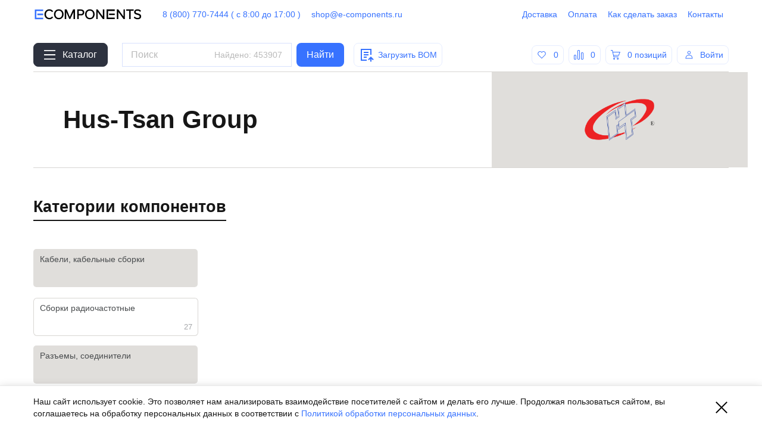

--- FILE ---
content_type: text/html; charset=utf-8
request_url: https://e-components.ru/manufacturers/Hus-Tsan
body_size: 7853
content:
<!doctype html>
<html lang="ru" 
>
  <head>
    <meta charset="utf-8">
    <meta http-equiv="x-ua-compatible" content="ie=edge">
    <meta name="viewport" content="width=device-width, initial-scale=1">
          <link rel="search" type="application/opensearchdescription+xml" title="E-components" href="/opensearch.xml" />
          <script>
        window.__INITIAL_STATE__ = {"account":{"data":{"token":null,"key":null},"social":{},"closeModal":false,"verificationSent":false},"accountModal":{"isOpen":false,"cbs":{}},"reset":{"loading":true,"loaded":false},"verify":{"loading":true,"loaded":false},"category":{"loading":false,"loaded":false,"data":{}},"manufacturers":{"loading":false,"loaded":false,"data":{}},"manufacturer":{"loading":false,"loaded":true,"data":{"info":{"id":"Hus-Tsan","name":"Hus-Tsan Group","website":"http:\u002F\u002Fwww.hustsan.com.tw\u002F","recId":"5637144618"},"categories":[{"name":"Кабели, кабельные сборки","slug":"kabeli-kabelnye-sborki","level":2,"leaves":[{"name":"Сборки радиочастотные","slug":"koaksialnye-kabeli-radiochastotnye","level":3,"total":27}]},{"name":"Разъемы, соединители","slug":"razemy-soediniteli","level":2,"leaves":[{"name":"Разъемы коаксиальные (ВЧ)","slug":"koaksialnye-razemy-vch","level":3,"total":279},{"name":"Разъемы коаксиальные (ВЧ) - Переходники","slug":"koaksialnye-razemy-vch-perekhodniki","level":3,"total":9}]}]}},"sale":{"loading":false,"loaded":false,"data":{}},"saleItems":{"loading":false,"loaded":false},"items":{"loading":false,"loaded":false,"data":{},"modal":{"isOpened":false}},"itemsViewedLatest":{"loading":false,"loaded":false,"data":{}},"city":{"loading":true,"loaded":false,"data":{"cityName":"Санкт-Петербург","cityList":["Санкт-Петербург","Москва","Екатеринбург","Новосибирск","Ростов-на-Дону","Минск"],"detectedCity":null}},"comparisons":{"items":[]},"indexPageSlideshow":{"loading":false,"loaded":false},"hits":{"loading":false,"loaded":false},"topNew":{"loading":false,"loaded":false},"viewSettings":{"spoiler":false,"table":"prices","filter":false,"filterPopupId":null,"sliderAutoplay":true,"campaignSale":true},"cart":{"items":[],"suggests":[],"demands":[]},"orders":{"loading":false,"loaded":false,"data":{}},"demands":{"loading":false,"loaded":false,"data":{}},"favorites":{"items":[]},"payments":{"loading":false,"loaded":false,"data":{}},"order":{"loading":false,"loaded":false,"data":{},"cartTitle":""},"demand":{"loading":false,"loaded":false,"data":{}},"payment":{"loading":false,"loaded":false,"data":{}},"profile":{"selectedPvzDeliveryCalculatedInfo":{"price":null,"termMin":null,"termMax":null,"address":null,"workTime":null},"loading":false,"loaded":true,"data":{"requisites":{"delivery":[],"terminals":[],"payment":[],"error":null},"info":{},"social":{}},"pickup":[{"id":"spb","warehouse":"СПб","name":"Санкт-Петербург","address":"Ленинградская область, Всеволожский муниципальный район, Свердловское городское поселение, дер. Новосаратовка, ул. Покровская дорога, дом 36, 188681, Россия ","type":"warehouse"}],"parsed":{"addresses":[],"payers":[],"banks":[],"payer":{},"bank":{}},"authProviders":[{"key":"\"304440269931-7aeu6hde12ekj9663li07p4onfene6fk.apps.googleusercontent.com\"","provider":"GOOGLE"},{"key":7153740,"provider":"VK","title":"VK","icon":"auth-vk","backgroundColor":"#5181B8","backgroundColorActive":"#5B88BD","color":"#FFF","to":"https:\u002F\u002Foauth.vk.com\u002Fauthorize?client_id=7153740&display=popup&redirect_uri=https%3A%2F%2Fe-components.ru%2Fsocial-auth%2F&response_type=token&scope=email&state=vk&v=5.101"},{"key":"\"84ebd612c1fb43c6a1b83fad2fba02da\"","provider":"YANDEX","title":"Яндекс","icon":"auth-yandex","backgroundColor":"#FFDF39","backgroundColorActive":"#FEE47C","color":"#161616","to":"https:\u002F\u002Foauth.yandex.ru\u002Fauthorize?client_id=84ebd612c1fb43c6a1b83fad2fba02da&display=popup&redirect_uri=https%3A%2F%2Fe-components.ru%2Fsocial-auth%2F&response_type=token&state=yandex"},{"key":2421639178158143,"provider":"FACEBOOK"}]},"paramsPage":{"step":null,"selectedPayer":{},"selectedDelivery":{},"receiver":null,"extra":{}},"orderDemand":{"selectedItems":[]},"loadingBar":{"shown":false,"error":false},"stockTypes":{"data":{}},"news":{"loading":false,"loaded":false,"data":{}},"newsList":{"loading":false,"loaded":false},"quickAccess":{"loading":false,"loaded":false,"data":{}},"searchResults":{"loading":false,"loaded":false,"data":{}},"searchTotals":{"loading":false,"loaded":true,"data":{"total":453907}},"searchSuggests":{"loading":false,"loaded":false,"data":{}},"responsive":{"isMobile":false,"isTablet":false},"specs":{"loading":false,"loaded":false,"data":{},"error":null},"spec":{"loading":false,"loaded":false,"data":{}},"cats":{"loading":false,"loaded":false,"data":{},"selectedSlug":null},"bom":{"loading":false,"loaded":false,"data":{},"close":false},"invoice":{"loading":false,"loaded":false,"data":{}},"invoices":{"loading":false,"loaded":false,"data":{}},"busyManager":{"key":null,"cartUpdating":{},"demandUpdating":{}},"globalLoader":{"show":false,"message":"Это может занять какое-то время"},"reduxAsyncConnect":{"loaded":true,"loadState":{"profile":{"loading":false,"loaded":true,"error":null},"searchTotals":{"loading":false,"loaded":true,"error":null},"manufacturer":{"loading":false,"loaded":true,"error":null}},"profile":{},"searchTotals":{"total":453907},"manufacturer":{"info":{"id":"Hus-Tsan","name":"Hus-Tsan Group","website":"http:\u002F\u002Fwww.hustsan.com.tw\u002F","recId":"5637144618"},"categories":[{"name":"Кабели, кабельные сборки","slug":"kabeli-kabelnye-sborki","level":2,"leaves":[{"name":"Сборки радиочастотные","slug":"koaksialnye-kabeli-radiochastotnye","level":3,"total":27}]},{"name":"Разъемы, соединители","slug":"razemy-soediniteli","level":2,"leaves":[{"name":"Разъемы коаксиальные (ВЧ)","slug":"koaksialnye-razemy-vch","level":3,"total":279},{"name":"Разъемы коаксиальные (ВЧ) - Переходники","slug":"koaksialnye-razemy-vch-perekhodniki","level":3,"total":9}]}]}},"notifications":[],"routing":{"locationBeforeTransitions":{"pathname":"\u002Fmanufacturers\u002FHus-Tsan","search":"","hash":"","action":"POP","key":null,"query":{}}}};
      </script>
    
          <link rel="preload" href="/assets/vendor@16cffa4364bc.js" as="script" />
      <link rel="preload" href="/assets/app@2a6faae6da68.js" as="script" />
        
    <link href="./roboto_own.css" rel="stylesheet">

    
    <!--  -->
            <link rel="stylesheet" href="/assets/app@60240e225e90.css">
          <meta data-react-helmet="true" name="description" content="Hus-Tsan Group, электронные компоненты Hus-Tsan Group купить в интернет-магазине E-Components.ru — электронные компоненты с доставкой по России; 8(800)770-74-44"/><meta data-react-helmet="true" name="yandex-verification" content="b48d8bae446b20fb"/>
    
    
      <script data-react-helmet="true" src="https://apis.google.com/js/platform.js?onload=onLoadGapiCallback" async="true" defer="true"></script>
    
    <title data-react-helmet="true">Hus-Tsan Group — E-Components.ru</title>  </head>
  <body>
    <div id="app">
      <div class="index-wrap-hHfyI" data-reactroot=""><nav class="index-barContainer-1IWI0"></nav><div class="notifications-wrapper"></div><div class="index-wrappedRoute-2yVLh"><div class="SiteWrap-site-3Qh0p"><div class="index-header-yvys1"><header class="Section-section-UbjBd section-global-hook Section-paddingTop-3gyqj Section-paddingBottom-2bz2D index-main-WGe_M Section-white-2YIDm"><nav class="index-menu-1nw8f"><a class="index-logo-1xy7p" href="/"></a><a href="tel:8(800)770-7444" rel="noopener noreferrer" class="Link-button-2168k" data-external="true">8 (800) 770-7444 ( с 8:00 до 17:00 )</a><a href="mailto:shop@e-components.ru" rel="noopener noreferrer" class="Link-button-2168k" data-external="true">shop@e-components.ru</a></nav><aside class="index-actions-1nqyt"><a class="Link-button-2168k" href="/delivery">Доставка</a><a class="Link-button-2168k" href="/payment">Оплата</a><a class="Link-button-2168k" href="/how-to">Как сделать заказ</a><a class="Link-button-2168k" href="/contacts">Контакты</a></aside></header><div class="index-headerSearch-1lGZe"><div class="index-main-WGe_M"><section class="Section-section-UbjBd section-global-hook Section-paddingTop-3gyqj Section-paddingBottom-2bz2D index-main-WGe_M Section-white-2YIDm"><div><a class="Link-button-2168k index-button-3j9zs"><i class="icon-global-hook index-icon-2aimR Link-icon-3_IWg"><svg viewBox="0 0 22 18" version="1.1" xmlns="http://www.w3.org/2000/svg"><path d="M22,16 L22,18 L0,18 L0,16 L22,16 Z M22,8 L22,10 L0,10 L0,8 L22,8 Z M22,0 L22,2 L0,2 L0,0 L22,0 Z"></path></svg></i><span class="index-text-2P8Qe">Каталог</span></a></div><form class="index-searchBar-1Zujj" action="/search" method="get" autoComplete="off"><div class="index-searchWrap-kZN1F"><input type="text" class="index-search-UxRsN" name="query" placeholder="Поиск по каталогу" value="" autoComplete="off" size="1"/><span class="index-itemsCount-1gPJ9">Найдено<!-- --> компонентов<!-- -->:<!-- --> <!-- -->453907</span></div><button class="index-button-1XunT index-button-mb328" type="submit"><span class="index-innerWrap-2gzNN index-buttonContent-3_6eN busy-content-1IYP3">Найти</span><span class="busy-loader-2uiaK"><span class="Loader-wrapper-33Do0"><span class="Loader-loader-6W8Q_"><span class="Loader-ball-38IXf Loader-first-2xknZ"></span><span class="Loader-ball-38IXf Loader-second-lLYQ3"></span><span class="Loader-ball-38IXf"></span></span></span></span></button></form><div class="styles-main-3xlBY styles-hidden-3M53e" id="header" items="" aria-disabled="false"><div class="styles-title--Ky2s medium"><i class="icon-global-hook index-icon-2aimR styles-icon-37ryt"><svg viewBox="0 0 32 32" version="1.1" xmlns="http://www.w3.org/2000/svg"><path d="M25,16 L23,16 L23,8 L9,8 L9,24 L17,24 L17,26 L7,26 L7,6 L25,6 L25,16 Z M12,13 L12,11 L20,11 L20,13 L12,13 Z M12,17 L12,15 L20,15 L20,17 L12,17 Z M12,21 L12,19 L17,19 L17,21 L12,21 Z M23,22.8284271 L20.7071068,25.1213203 L19.2928932,23.7071068 L24,19 L28.7071068,23.7071068 L27.2928932,25.1213203 L25,22.8284271 L25,27.4142136 L23,27.4142136 L23,22.8284271 Z"></path></svg></i><span>Загрузить спецификацию</span></div><div class="styles-note-TYRS0 subtle small">Убедитесь, что Ваш файл имеет расширение xls, xlsx, csv и содержит колонки с наименованиями позиций и количествами</div><input type="file" accept=".tsv,.csv,.txt,.xls,.xlsx" style="display:none" autoComplete="off"/></div><div class="Tooltip-main-2JeqG styles-tooltip-2eVR0 index-bomButtonTooltip-3ZWPw" tabindex="-1" role="presentation"><a class="Link-withBorder-3f3Wd Link-button-2168k styles-button-S8A78 index-bomButton-uLLGf"><i class="icon-global-hook index-icon-2aimR Link-icon-3_IWg"><svg viewBox="0 0 32 32" version="1.1" xmlns="http://www.w3.org/2000/svg"><path d="M25,16 L23,16 L23,8 L9,8 L9,24 L17,24 L17,26 L7,26 L7,6 L25,6 L25,16 Z M12,13 L12,11 L20,11 L20,13 L12,13 Z M12,17 L12,15 L20,15 L20,17 L12,17 Z M12,21 L12,19 L17,19 L17,21 L12,21 Z M23,22.8284271 L20.7071068,25.1213203 L19.2928932,23.7071068 L24,19 L28.7071068,23.7071068 L27.2928932,25.1213203 L25,22.8284271 L25,27.4142136 L23,27.4142136 L23,22.8284271 Z"></path></svg></i><span>Загрузить BOM</span></a><div class="Tooltip-tooltip-1erwn styles-tooltipContent-gWZkL Tooltip-bottom-3QYzQ small">Убедитесь, что Ваш файл имеет расширение xls, xlsx, csv и содержит колонки с наименованиями позиций и количествами, а затем нажмите кнопку &quot;Загрузить BOM&quot;</div></div><aside class="index-actions-1nqyt"><a class="Link-withBorder-3f3Wd Link-button-2168k index-action-3CWKL"><i class="icon-global-hook index-icon-2aimR Link-icon-3_IWg"><svg viewBox="0 0 16 16" xmlns="http://www.w3.org/2000/svg"><path d="M13.6568542,3.17157288 C15.1668815,4.68160014 15.2172158,7.09856437 13.807857,8.66905409 L13.6568542,8.82842712 L8,14.4852814 L2.34314575,8.82842712 L2.20544022,8.68379858 C0.782483016,7.11372666 0.828384861,4.68633376 2.34314575,3.17157288 C3.90524292,1.60947571 6.43790283,1.60947571 8,3.17157288 C9.56209717,1.60947571 12.0947571,1.60947571 13.6568542,3.17157288 Z M12.9309419,8.14063988 L13.0636017,8.00115881 C14.1239885,6.81953882 14.077874,5.00680623 12.9497475,3.87867966 C11.7781746,2.70710678 9.87867966,2.70710678 8.70710678,3.87867966 L8,4.58578644 L7.29289322,3.87867966 C6.12132034,2.70710678 4.22182541,2.70710678 3.05025253,3.87867966 C1.9182064,5.01072579 1.87610478,6.83129977 2.92966801,7.99423777 L3.05025253,8.12132034 L8.00003223,13.0711 L12.9309419,8.14063988 Z"></path></svg></i><span class="index-count-2_tBx">0</span></a><a class="Link-withBorder-3f3Wd Link-button-2168k index-action-3CWKL"><i class="icon-global-hook index-icon-2aimR Link-icon-3_IWg"><svg viewBox="0 0 16 16" version="1.1" xmlns="http://www.w3.org/2000/svg"><path d="M2.5,8 C3.32842712,8 4,8.67157288 4,9.5 L4,14.5 C4,15.3284271 3.32842712,16 2.5,16 L1.5,16 C0.671572875,16 0,15.3284271 0,14.5 L0,9.5 C0,8.67157288 0.671572875,8 1.5,8 L2.5,8 Z M8.5,0 C9.32842712,0 10,0.671572875 10,1.5 L10,14.5 C10,15.3284271 9.32842712,16 8.5,16 L7.5,16 C6.67157288,16 6,15.3284271 6,14.5 L6,1.5 C6,0.671572875 6.67157288,0 7.5,0 L8.5,0 Z M14.5,4 C15.3284271,4 16,4.67157288 16,5.5 L16,14.5 C16,15.3284271 15.3284271,16 14.5,16 L13.5,16 C12.6715729,16 12,15.3284271 12,14.5 L12,5.5 C12,4.67157288 12.6715729,4 13.5,4 L14.5,4 Z M2.5,9 L1.5,9 C1.22385763,9 1,9.22385763 1,9.5 L1,14.5 C1,14.7761424 1.22385763,15 1.5,15 L2.5,15 C2.77614237,15 3,14.7761424 3,14.5 L3,9.5 C3,9.22385763 2.77614237,9 2.5,9 Z M8.5,1 L7.5,1 C7.22385763,1 7,1.22385763 7,1.5 L7,14.5 C7,14.7761424 7.22385763,15 7.5,15 L8.5,15 C8.77614237,15 9,14.7761424 9,14.5 L9,1.5 C9,1.22385763 8.77614237,1 8.5,1 Z M14.5,5 L13.5,5 C13.2238576,5 13,5.22385763 13,5.5 L13,14.5 C13,14.7761424 13.2238576,15 13.5,15 L14.5,15 C14.7761424,15 15,14.7761424 15,14.5 L15,5.5 C15,5.22385763 14.7761424,5 14.5,5 Z"></path></svg></i><span class="index-count-2_tBx">0</span></a><a class="Link-withBorder-3f3Wd Link-button-2168k index-action-3CWKL" href="/cart"><i class="icon-global-hook index-icon-2aimR Link-icon-3_IWg"><svg viewBox="0 0 16 16" xmlns="http://www.w3.org/2000/svg"><path d="M5.60015528,13 C6.4436681,13 7.12747035,13.6715729 7.12747035,14.5 C7.12747035,15.3284271 6.4436681,16 5.60015528,16 C4.75664245,16 4.0728402,15.3284271 4.0728402,14.5 C4.0728402,13.6715729 4.75664245,13 5.60015528,13 Z M11.7094156,13 C12.5529284,13 13.2367307,13.6715729 13.2367307,14.5 C13.2367307,15.3284271 12.5529284,16 11.7094156,16 C10.8659028,16 10.1821005,15.3284271 10.1821005,14.5 C10.1821005,13.6715729 10.8659028,13 11.7094156,13 Z M5.60015528,14 C5.31898434,14 5.09105025,14.2238576 5.09105025,14.5 C5.09105025,14.7761424 5.31898434,15 5.60015528,15 C5.88132622,15 6.1092603,14.7761424 6.1092603,14.5 C6.1092603,14.2238576 5.88132622,14 5.60015528,14 Z M11.7094156,14 C11.4282446,14 11.2003106,14.2238576 11.2003106,14.5 C11.2003106,14.7761424 11.4282446,15 11.7094156,15 C11.9905865,15 12.2185206,14.7761424 12.2185206,14.5 C12.2185206,14.2238576 11.9905865,14 11.7094156,14 Z M2.9519073,0 L3.645,3 L16,3 L13.5933217,9.5 L5.15,9.5 L5.49743242,11 L12.7276256,11 L12.7276256,12 L4.68466808,12 L2.13914295,1 L0,1 L0,0 L2.9519073,0 Z M4.918,8.5 L12.8801396,8.5 L14.5463015,4 L3.877,4 L4.918,8.5 Z"></path></svg></i><span class="index-count-2_tBx"><span>0 позиций</span></span></a><div class="index-wrapper-Odbh4"><a class="Link-withBorder-3f3Wd Link-button-2168k index-loginButton-3lbtv" href="/login?back=&#x27;/manufacturers/Hus-Tsan&#x27;"><i class="icon-global-hook index-icon-2aimR Link-icon-3_IWg"><svg viewBox="0 0 24 24" xmlns="http://www.w3.org/2000/svg"><path d="M12.5,12 C16.90625,12 18.9155816,15.0047834 18.9973913,18.7593502 L19,19 L6,19 C6,15.1340068 8,12 12.5,12 Z M12.5,13 C9.24307044,13 7.36941994,14.8729606 7.0492912,18 L17.9507088,18 L17.9204389,17.7423296 C17.525421,14.7703524 15.6664593,13 12.5,13 Z M12.5,5 C14.1568542,5 15.5,6.34314575 15.5,8 C15.5,9.65685425 14.1568542,11 12.5,11 C10.8431458,11 9.5,9.65685425 9.5,8 C9.5,6.34314575 10.8431458,5 12.5,5 Z M12.5,6 C11.3954305,6 10.5,6.8954305 10.5,8 C10.5,9.1045695 11.3954305,10 12.5,10 C13.6045695,10 14.5,9.1045695 14.5,8 C14.5,6.8954305 13.6045695,6 12.5,6 Z"></path></svg></i><span class="index-loginButtonText-21IBO">Войти</span></a></div></aside></section></div></div></div><main class="SiteWrap-siteWrap-3nKnh"><section class="Section-section-UbjBd section-global-hook Section-paddingTop-3gyqj Section-paddingBottom-2bz2D ManufacturerSection-manufacturer-1pdkr Section-white-2YIDm"><main class="styles-main-20TIn"><article class="styles-info-u4IIz"><h1 class="styles-name-tIlEb">Hus-Tsan Group</h1></article><aside class="styles-logo-2ofgk"><img class="styles-image-3Zc_0" alt="Hus-Tsan Group" src="https://r01.eltech.org:47854/img/man/Hus-Tsan/logo/0"/></aside></main><main class="styles-wrap-NevE8"><nav class="Section-section-UbjBd section-global-hook NavSection-navSection-3q7NF styles-nav-38-js NavSection-borderOnBottom-nlzMc Section-white-2YIDm"><nav class="NavBar-nav-3_Bvj NavBar-oneItem-2aE1F"><div><div style="position:relative;width:100%;overflow:hidden;text-align:center"><div style="transform:translate(0px, 0)"><ul style="-webkit-flex-direction:row;-ms-flex-direction:row;-webkit-box-orient:horizontal;-webkit-box-direction:normal;list-style:none;display:-webkit-box,-moz-box,-ms-flexbox,-webkit-flex,flex;flex-direction:row;margin:0;padding:0"><li style="-webkit-user-select:none;-moz-user-select:none;-ms-user-select:none;-webkit-align-items:center;-webkit-justify-content:center;-webkit-flex-shrink:0;-ms-flex-align:center;-webkit-box-align:center;-ms-flex-pack:center;-webkit-box-pack:center;-ms-flex-negative:0;padding:0;cursor:default;user-select:none;display:-webkit-box,-moz-box,-ms-flexbox,-webkit-flex,flex;align-items:center;justify-content:center;flex-shrink:0" class="NavBar-itemStyle-H1Urr NavBar-oneItem-2aE1F"><span class="NavBar-menuItem-2ENXD NavBar-active-njYeN NavBar-blocked-13TQj"><h2>Категории компонентов</h2></span></li></ul><div style="-webkit-transform:translate(0px, 0);-ms-transform:translate(0px, 0);height:0;background:#333;width:0;transform:translate(0px, 0)"></div></div></div></div></nav></nav><section class="Section-section-UbjBd section-global-hook Section-paddingTop-3gyqj Section-paddingBottom-2bz2D styles-categorySection-kek2T Section-white-2YIDm"><ul class="styles-list-reVgh styles-categories-2mKHu"><li class="styles-categoryItem-3BZVK"><div><div class="small Category-category-4CbMc">Кабели, кабельные сборки</div><ul class="Category-list-1KCHl"><li class="Category-item-1M8JL"><a class="small index-main-3A7Wk" href="/catalog/koaksialnye-kabeli-radiochastotnye?mid=5637144618">Сборки радиочастотные<span class="index-total-3tBmX">27</span></a></li></ul></div></li><li class="styles-categoryItem-3BZVK"><div><div class="small Category-category-4CbMc">Разъемы, соединители</div><ul class="Category-list-1KCHl"><li class="Category-item-1M8JL"><a class="small index-main-3A7Wk" href="/catalog/koaksialnye-razemy-vch?mid=5637144618">Разъемы коаксиальные (ВЧ)<span class="index-total-3tBmX">279</span></a></li><li class="Category-item-1M8JL"><a class="small index-main-3A7Wk" href="/catalog/koaksialnye-razemy-vch-perekhodniki?mid=5637144618">Разъемы коаксиальные (ВЧ) - Переходники<span class="index-total-3tBmX">9</span></a></li></ul></div></li></ul></section></main></section></main><div class="desktop-main-2jLaQ"><footer class="Section-section-UbjBd section-global-hook Section-paddingTop-3gyqj Section-paddingBottom-2bz2D desktop-footerSection-2oIIW Section-white-2YIDm"><div class="desktop-wrapper-1_C7K"><nav class="desktop-menu-wMxo0"><div class="desktop-row-Je-x4"><a class="desktop-link-33j0h" href="/manufacturers">Производители</a></div><div class="desktop-row-Je-x4"><a class="desktop-link-33j0h" href="/delivery">Доставка</a><a class="desktop-link-33j0h" href="/payment">Оплата</a><a class="desktop-link-33j0h" href="/contacts">Контакты</a><a class="desktop-link-33j0h" href="/warranty">Гарантия</a><a class="desktop-link-33j0h" href="/news">Новости</a></div><div class="desktop-row-Je-x4"><a class="desktop-link-33j0h" href="/details">Реквизиты</a><a class="desktop-link-33j0h" href="/privacy">Политика конфиденциальности</a><a class="desktop-link-33j0h" href="/how-to">Как сделать заказ</a></div><div class="desktop-row-Je-x4"><a href="tel:8(800)770-7444" rel="noopener noreferrer" class="desktop-link-33j0h desktop-nowrap-29qtR" data-external="true">8 (800) 770-7444</a><a href="mailto:shop@e-components.ru" rel="noopener noreferrer" class="desktop-link-33j0h desktop-nowrap-29qtR" data-external="true">shop@e-components.ru</a><div class="desktop-socials-25jdJ"><a href="https://vk.com/ecomponents" rel="noopener noreferrer" target="_blank" class="" data-external="true"><span class="desktop-socialIcon-1lYQd desktop-vk-FQ-Rd"></span></a><a href="https://t.me/ecomponents_bot" rel="noopener noreferrer" target="_blank" class="" data-external="true"><span class="desktop-socialIcon-1lYQd desktop-tg-bb-rA"></span></a></div></div><div class="desktop-logoRow-sySug"><a class="styles-logo-2Kay6" href="/"></a></div></nav><div class="styles-bottom-2eP0-"><div class="desktop-payments-1lywy"><a href="https://clck.yandex.ru/redir/dtype=stred/pid=47/cid=2508/*https://market.yandex.ru/shop/447510/reviews" rel="noopener noreferrer" target="_blank" class="desktop-yandexMarketLink-TXAyy" data-external="true"><span class="desktop-yandexMarketLinkIcon-1w-UJ"></span></a><div class="desktop-icon-3d7Mt desktop-visa-2E-uz"></div><div class="desktop-icon-3d7Mt desktop-mastercard-1QYI6"></div><div class="desktop-icon-3d7Mt desktop-mir-CT58i"></div></div><div class="styles-date-mdcFy">© 2004—<!-- -->2026<!-- --> ООО ЕКОМП</div></div></div></footer></div></div></div></div>
    </div>
  </body>
    <script>
      window.fbAsyncInit = function() {
        FB.init({
          appId: 2421639178158143,
          cookie: true,
          xfbml: true,
          version: 'v3.3'
        });

        FB.AppEvents.logPageView();
      };

      (function(d, s, id) {
         var js, fjs = d.getElementsByTagName(s)[0];
         if (d.getElementById(id)) {return;}
         js = d.createElement(s); js.id = id;
         js.src = "https://connect.facebook.net/en_US/sdk.js";
         fjs.parentNode.insertBefore(js, fjs);
       }(document, 'script', 'facebook-jssdk'));
    </script>
  
    <script defer src="/assets/vendor@16cffa4364bc.js" charset="utf-8"></script>
    <script>
      window.fbAsyncInit = function() {
        FB.init({
          appId: 2421639178158143,
          cookie: true,
          xfbml: true,
          version: 'v3.3'
        });

        FB.AppEvents.logPageView();
      };

      (function(d, s, id) {
         var js, fjs = d.getElementsByTagName(s)[0];
         if (d.getElementById(id)) {return;}
         js = d.createElement(s); js.id = id;
         js.src = "https://connect.facebook.net/en_US/sdk.js";
         fjs.parentNode.insertBefore(js, fjs);
       }(document, 'script', 'facebook-jssdk'));
    </script>
  
    <script defer src="/assets/app@2a6faae6da68.js" charset="utf-8"></script>
    
  
    <!-- Yandex.Metrika counter -->
      <script type="text/javascript">
          (function(m,e,t,r,i,k,a){
              m[i]=m[i]||function(){(m[i].a=m[i].a||[]).push(arguments)};
              m[i].l=1*new Date();
              for (var j = 0; j < document.scripts.length; j++) {if (document.scripts[j].src === r) { return; }}
              k=e.createElement(t),a=e.getElementsByTagName(t)[0],k.async=1,k.src=r,a.parentNode.insertBefore(k,a)})(window, document,'script','https://mc.yandex.ru/metrika/tag.js', 'ym');
          ym(45846264, 'init', {clickmap:true, ecommerce:"dataLayer", accurateTrackBounce:true, trackLinks:true});
      </script>
      <noscript><div><img src="https://mc.yandex.ru/watch/45846264" style="position:absolute; left:-9999px;" alt="" /></div></noscript>
  <!-- /Yandex.Metrika counter -->

  </html>


--- FILE ---
content_type: application/javascript
request_url: https://i.emailtools.ru/js/api/v1.1/tools.js?v=0.21025939992496667
body_size: 3401
content:
"use strict";
(function(w){

	w.EMT = w.EMT || {};

	EMT.ajaxp = {

		eventIndex: 0,

		sendEvents: function(events){
			
			events.forEach(function(item, index){
				if(index >= EMT.ajaxp.eventIndex){
					EMT.ajaxp.makeBeacon(events[index]);
				}
			});

			EMT.ajaxp.eventIndex = events.length;
		},

		makeBeacon: function(data){
			var data = data || {},
			    url = EMT._base;

			data.uuuid = EMT.checkUUUID();
			data.client_id = EMT._client_id;
			EMT.ajaxp.checkLostCartSegment(data.task);

			if (navigator.sendBeacon){
				var urldata = new URLSearchParams(EMT.ajaxp.param(data));	
				if (navigator.sendBeacon(url, urldata)){
					console.info('EmailTools: Sent beacon task ' + data.task);
					return;
				}
			}

			// not sendBeacon, send xhr
			EMT.ajaxp.makeRequest(url, data);
			return;
		},

		makeRequest: function(url, data) {
			var urldata = EMT.ajaxp.param(data),
			    xhr = EMT.ajaxp.createRequest('GET', url + '?' + urldata);

			if (!xhr) {
				console.error('EmailTools: not xhr...');
				return false;
			}

			xhr.onload = function() {
				if (xhr.status === 200) {
					console.info('EmailTools: Sent xhr task ' + data.task);
				} else {
					try {
						console.error('EmailTools: Open api access error ', xhr.response);
					} catch(e) {
						//nop
					}
				}
			};

			xhr.onerror = function() {
				try {
					console.error('EmailTools: Open api access error');
				} catch(e) {
					//nop
				}
			};

			xhr.send();
			console.info('EmailTools: Send xhr task ' + data.task);

			return true;
		},

		createRequest: function(method, url) {
			var xhr = new XMLHttpRequest();

			if ("withCredentials" in xhr) {
				// XHR for Chrome/Firefox/Opera/Safari.
				xhr.open(method, url, true);
				xhr.setRequestHeader('Content-Type', 'application/x-www-form-urlencoded');
				xhr.withCredentials = true;
			} else if (typeof XDomainRequest != "undefined") {
				// XDomainRequest for IE.
				xhr = new XDomainRequest();
				xhr.open(method, url);
				xhr.setRequestHeader('Content-Type', 'application/x-www-form-urlencoded');
				xhr.withCredentials = true;
			} else {
				// CORS not supported.
				xhr = null;
			}

			return xhr;
		},

		param: function(object) {
			var encodedString = '';

			for (var prop in object) {
				if (object.hasOwnProperty(prop)) {
					if (encodedString.length > 0) {
						encodedString += '&';
					}
					encodedString += encodeURI(prop + '=' + object[prop]);
				}
			}
			return encodedString;
		},

		paramBeacon: function(object) {
			var beacondata = new FormData();

			for (let prop in object) {
				if (object.hasOwnProperty(prop)) {
					beacondata.append(encodeURI(prop), encodeURI(object[prop]));
				}
			}

			return beacondata;
		},

		checkLostCartSegment: function(task){
			switch (task) {
				case 'addtocart':
					localStorage.setItem('emt_addtocart_segment', '1');
					break;

				case 'sendOrder':
					localStorage.removeItem('emt_addtocart_segment');
					break;
			}
		}

	};


	EMT.cookie = {
	
		get: function(name) {
			var matches = document.cookie.match(new RegExp("(?:^|; )" + name.replace(/([\.$?*|{}\(\)\[\]\\\/\+^])/g, '\\$1') + "=([^;]*)"));
			return matches ? decodeURIComponent(matches[1]) : undefined;
		},

		set: function(name, val, time, domain) {
			var rawCookie = name + '=' + val + '';
			if(time !== undefined) {
				var date = new Date();
				date.setTime(date.getTime() + time * 1000);
				//sCookie+= 'expires='+date.toGMTString()+'; ';
				rawCookie += '; expires=' + date.toGMTString();
			}
			rawCookie += '; path=/';
			rawCookie += (domain === undefined ? '; domain=.' + window.location.hostname : '; domain=.' + domain);
			document.cookie = rawCookie;
		},

		remove: function(name) {
			this.set(name, '', -1);
		},

		isEnabled: function(){
			cookie.set('test_cookie', 'test');
			var val = (cookie.get('test_cookie') === 'test') ? true : false;
			cookie.remove('test_cookie');
			return val;
		}

	};

	EMT.regexpEmail = /^[\w]{1}[\w-\.]*@[\w-\.]+\.[a-z]{2,8}$/i;

	EMT.htmlForm = {

		inputbox: function(e){
			var button = e.target,
			    type = button.type,
				form,
				inputs,
			    regexp = EMT.regexpEmail,
			    index, 
			    text,
			    processing = 0;
			
			if (type == "submit" || type == "button"){
				processing = 1;
			}else{
				let findButton = button.closest('[type=submit],[type=button]');
				if(findButton != null){
					button = findButton;
					processing = 1;
				}
			}

			if(processing){
				form = button.closest("form");

				// проверим, вдруг это форма Unisender popup
				if (form == null){
					form = button.closest("#popmechanic-snippet");
				}

				if (form !== null){
					inputs = form.querySelectorAll('input[type="text"]:not(.emt-ns-email), input[type="email"]:not(.emt-ns-email)')

					for (index = 0; index < inputs.length; index++) {
						text = inputs[index].value;
						
						if(text != '' && regexp.test(text)){
							var data = {'task': 'sendEmail', 'email': text};

							EMT.ajaxp.makeBeacon(data);							
						}
					}
				}

			}

			
		},

		init: function(){
			if ('ontouchstart' in window || navigator.maxTouchPoints){
				document.documentElement.addEventListener('touchstart', this.inputbox);
			}else{
				if ('addEventListener' in document) {
					document.documentElement.addEventListener('mousedown', this.inputbox);
				}else{
					document.documentElement.attachEvent('mousedown', this.inputbox);
				}
			}
		}

	};


	EMT.checkUUUID = function(getNew = 0){
		// generate uuid v4
		if(EMT._uuuid == "" || EMT._uuuid===undefined || getNew){
			EMT._uuuid = EMT.cookie.get('emt_uuuid');

			if (EMT._uuuid===undefined || getNew){
				EMT._uuuid = ([1e7]+1e3+4e3+8e3+1e11).replace(/[018]/g, c => (c ^ crypto.getRandomValues(new Uint8Array(1))[0] & 15 >> c / 4).toString(16));

				EMT.cookie.set('emt_uuuid', EMT._uuuid, 62208000); // 2years
				EMT.ajaxp.makeBeacon({'task':'newVisitor'});	
			}

		}

		return EMT._uuuid;
	}



	// load popup character
	EMT.addPopupСharacter = function(){
		let params = document.createElement('script'),
		    tmpl = document.createElement('script'),
		    div = document.createElement('div'),
		    stylesheet = document.createElement('link'),
		    override = document.createElement('link'),
		    path = EMT._popap_base + "/character/" + EMT._character,
		    v = Math.random();

		if (EMT._character == "") return;
		
		params.src = path + "/" + EMT._client_id + "/params.js?v=" + v;
		document.body.append(params);

		tmpl.src = path + "/character.js?v=" + v;
		document.body.append(tmpl);

		stylesheet.href = path + "/style.css?v=" + v;
		stylesheet.rel = "stylesheet";
		document.body.append(stylesheet);

		override.href = path + "/" + EMT._client_id + "/override.css?v=" + v;
		override.rel = "stylesheet";
		document.body.append(override);

		div.id = "emt-popup-cheracter";
		document.body.append(div);
	}

	// operationSend **deprecated
	EMT.operationSend = function(data){	
		EMT.ajaxp.makeBeacon(data);	
	};
	// trackingPoint **deprecated
	EMT.trackingPoint = function(data){
		var data = data || {};

		data.alias = data.task;
		data.task = 'trackingPoint';

		EMT.ajaxp.makeBeacon(data);
	};

	EMT.init = function(){
		var ref = window.location.search,
		    data = {};

		EMT._base = EMT._base || "https://emailtools.ru/tracker/index.php";
		EMT._uuuid = EMT.checkUUUID();
		EMT._character = EMT._character || "";
		EMT.event = EMT.event || [];
		EMT._popap_base = EMT._popap_base || "https://emailtools.ru/media/popupservice";
		EMT.noAutoSendEmail = EMT.noAutoSendEmail || 0;
		EMT.loadParams = EMT.loadParams || 0;

		/*if(ref.indexOf('utm_source=emailtools') + 1) {
			data = { 'task': 'refUrl', 'url': encodeURIComponent(ref.substr(1)) };
			EMT.ajaxp.makeBeacon(data);
		}*/

		if(EMT.loadParams){
			let ct = document.createElement('script');
			
			ct.defer = 1, 
			ct.src = '//' + EMT.srv + '/client-js/' + EMT._client_id + '.js?v=' + Math.random();
			document.body.append(ct);
		}
		
		// operation **outdated
		if(typeof EMT.operation == 'object'){
			EMT.operationSend(EMT.operation);
		}

		// auto events
		EMT.event.push = function(e) {
			Array.prototype.push.call(EMT.event, e);
			EMT.ajaxp.sendEvents(EMT.event);
		};

		if(EMT.event.length){
			EMT.ajaxp.sendEvents(EMT.event);
		}

		if(!EMT.noAutoSendEmail){
			EMT.htmlForm.init();
		}

		// add popup percone scripts
		console.log("EmailTools: EMT._character="+EMT._character);		
		EMT.addPopupСharacter();

		console.info('EmailTools initialized');


		// add Thanks popup
		if(ref.indexOf('emt_popup=thanks') + 1 || EMT.popupthanks == 1) {
			let ct = document.createElement('script'),
			    stylesheet = document.createElement('link'),
				path = '//' + EMT.srv + '/media/simplethanks/v1',
				v =  Math.random();
			
			ct.defer = 1, 
			ct.src = path + '/thanks.js?v=' + v;
			document.body.append(ct);

			stylesheet.href = path + "/styles.css?v=" + v;
			stylesheet.rel = "stylesheet";
			document.body.append(stylesheet);
		}
	}

	//window.addEventListener('load', EMT.init);
	if(document.readyState !== 'loading'){
		EMT.init();
	}else{
		document.addEventListener('DOMContentLoaded', EMT.init);
	}

})("undefined"!==typeof window?window:this);

/**
 * jivo.ru callbacks
 */
function jivo_onIntroduction() {
	console.log('EMT: Client entered contact details jivo');
	let userContacts = jivo_api.getContactInfo();

	window.EMT.event.push({
		'task': 'sendEmail',
		'email': userContacts.email
	}); 
}